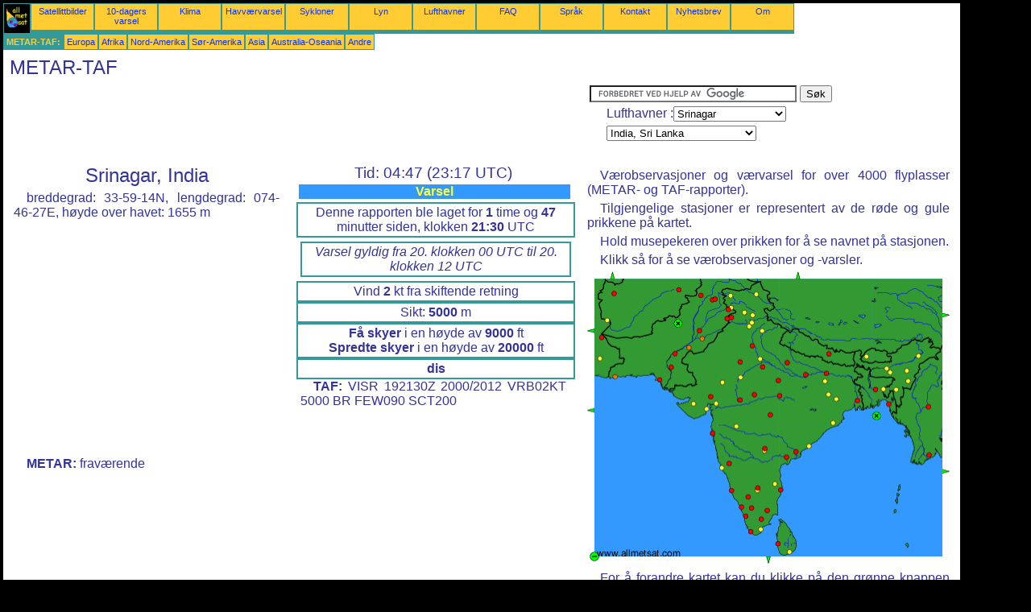

--- FILE ---
content_type: text/html; charset=UTF-8
request_url: https://no.allmetsat.com/metar-taf/india-sri-lanka.php?icao=VISR
body_size: 5370
content:
<!doctype html>
<html lang="no" dir="ltr"><head><META charset="UTF-8">
<title>METAR TAF : Srinagar  India</title><meta name="description" content="METAR TAF : Gjeldene værobservasjon og Varsel, Srinagar   India"><meta name="author" content="allmetsat">
<meta name="viewport" content="width=device-width, initial-scale=1.0">
<link rel="stylesheet" href="https://www.allmetsat.com/data/stylem.css">
<script async src="//pagead2.googlesyndication.com/pagead/js/adsbygoogle.js"></script>
<script>
     (adsbygoogle = window.adsbygoogle || []).push({
          google_ad_client: "ca-pub-1098622469731978",
          enable_page_level_ads: true
     });
</script>
<!-- Global site tag (gtag.js) - Google Analytics -->
<script async src="https://www.googletagmanager.com/gtag/js?id=UA-9503816-18"></script>
<script>
  window.dataLayer = window.dataLayer || [];
  function gtag(){dataLayer.push(arguments);}
  gtag('js', new Date());

  gtag('config', 'UA-9503816-18');
</script>
</head>
<body class="noir">
<div id="overDiv" style="position:absolute; visibility:hidden; z-index:1000;"></div>
<script src="https://www.allmetsat.com/data/overlib_mini.js"></script>
<div id="main"><div class="vert">
<div class="noir"><a href="https://no.allmetsat.com/index.html" target="_top"><img src="https://www.allmetsat.com/img/logo_allmetsat_p2.gif" alt="Hovedside" width="26" height="26"></a></div>
<div class="oranf"><a href="https://no.allmetsat.com/bilder/asien.php">Satellittbilder</a></div>
<div class="oranf"><a href="https://no.allmetsat.com/vaermelding/india-sri-lanka.php?city=srinagar-in">10-dagers varsel</a></div><div class="oranf"><a href="https://no.allmetsat.com/klima/india-sri-lanka.php?code=42027">Klima</a></div><div class="oranf"><a href="https://no.allmetsat.com/havvarsel/indiahavet.php">Havværvarsel</a></div>
<div class="oranf"><a href="https://no.allmetsat.com/bilder/syklon-nord-indiahavet.php">Sykloner</a></div>
<div class="oranf"><a href="https://no.allmetsat.com/lyn.php">Lyn</a></div>
<div class="oranf"><a href="https://no.allmetsat.com/lufthavner/india-sri-lanka.php?icao=VISR">Lufthavner</a></div><div class="oranf"><a href="https://no.allmetsat.com/faq.php">FAQ</a></div>
<div class="oranf"><a href="https://no.allmetsat.com/sprak.php">Språk</a></div>
<div class="oranf"><a href="https://no.allmetsat.com/kontakt.php">Kontakt</a></div>
<div class="oranf"><a href="https://no.allmetsat.com/news.php">Nyhetsbrev</a></div>
<div class="oranf"><a href="https://no.allmetsat.com/disclaimer.php">Om</a></div>
</div>
<div class="vert">
 <div class="vertb">METAR-TAF:</div>
 <div class="orang"><a href="https://no.allmetsat.com/metar-taf/europa.php">Europa</a></div>
 <div class="orang"><a href="https://no.allmetsat.com/metar-taf/afrika.php">Afrika</a></div>
 <div class="orang"><a href="https://no.allmetsat.com/metar-taf/nord-amerika.php">Nord-Amerika</a></div>
 <div class="orang"><a href="https://no.allmetsat.com/metar-taf/sor-amerika.php">Sør-Amerika</a></div>
 <div class="orang"><a href="https://no.allmetsat.com/metar-taf/asien.php">Asia</a></div>
 <div class="orang"><a href="https://no.allmetsat.com/metar-taf/australia-oceanien.php">Australia-Oseania</a></div>
 <div class="orang"><a href="https://no.allmetsat.com/metar-taf/index.html">Andre</a></div>
</div>
<div class="c5b"><h1>METAR-TAF</h1></div>
<div class="pub">
<ins class="adsbygoogle adslot_728"
     style="display:block"
     data-ad-client="ca-pub-1098622469731978"
     data-ad-slot="4094199132"></ins>
<script async src="//pagead2.googlesyndication.com/pagead/js/adsbygoogle.js"></script>
<script>(adsbygoogle = window.adsbygoogle || []).push({});</script>
</div><div id="google">
<form action="https://no.allmetsat.com/google.html" id="cse-search-box">
  <div>
    <input type="hidden" name="cx" value="partner-pub-1098622469731978:4822841222" />
    <input type="hidden" name="cof" value="FORID:10" />
    <input type="hidden" name="ie" value="UTF-8" />
    <input type="text" name="q" size="30" />
    <input type="submit" name="sa" value="Søk" />
  </div>
</form>
<script type="text/javascript" src="https://www.google.com/coop/cse/brand?form=cse-search-box&amp;lang=no"></script>
<p>Lufthavner :<select onchange="javascript:location.href = this.value;">
     <option value="india-sri-lanka.php?icao=VISR">Srinagar</option>
     <option value="india-sri-lanka.php?icao=VEAT">Agartala</option>
     <option value="india-sri-lanka.php?icao=VIAG">Agra</option>
     <option value="india-sri-lanka.php?icao=VAAH">Ahmadabad</option>
     <option value="india-sri-lanka.php?icao=VELP">Aizawl</option>
     <option value="india-sri-lanka.php?icao=VIAR">Amritsar</option>
     <option value="india-sri-lanka.php?icao=VAAU">Aurangabad</option>
     <option value="india-sri-lanka.php?icao=OPBW">Bahawalpur</option>
     <option value="india-sri-lanka.php?icao=VOBG">Bangalore</option>
     <option value="india-sri-lanka.php?icao=VOBL">Bangalore</option>
     <option value="india-sri-lanka.php?icao=VOBM">Belgaum</option>
     <option value="india-sri-lanka.php?icao=VABV">Bhavnagar</option>
     <option value="india-sri-lanka.php?icao=VABP">Bhopal</option>
     <option value="india-sri-lanka.php?icao=VEBS">Bhubaneswar</option>
     <option value="india-sri-lanka.php?icao=VICG">Chandigarh</option>
     <option value="india-sri-lanka.php?icao=VOMM">Chennai</option>
     <option value="india-sri-lanka.php?icao=VGEG">Chittagong</option>
     <option value="india-sri-lanka.php?icao=VOCB">Coimbatore</option>
     <option value="india-sri-lanka.php?icao=VCBI">Colombo</option>
     <option value="india-sri-lanka.php?icao=VIDN">Dehradun</option>
     <option value="india-sri-lanka.php?icao=VGHS">Dhaka</option>
     <option value="india-sri-lanka.php?icao=VIGG">Dharamsala</option>
     <option value="india-sri-lanka.php?icao=VEMN">Dibrugarh</option>
     <option value="india-sri-lanka.php?icao=VEMR">Dimapur</option>
     <option value="india-sri-lanka.php?icao=VEGY">Gaya</option>
     <option value="india-sri-lanka.php?icao=VEGT">Guwahati</option>
     <option value="india-sri-lanka.php?icao=OPGD">Gwadar</option>
     <option value="india-sri-lanka.php?icao=VIGR">Gwalior</option>
     <option value="india-sri-lanka.php?icao=VCRI">Hambantota</option>
     <option value="india-sri-lanka.php?icao=OAHR">Herat</option>
     <option value="india-sri-lanka.php?icao=VOHS">Hyderabad</option>
     <option value="india-sri-lanka.php?icao=VOHY">Hyderabad</option>
     <option value="india-sri-lanka.php?icao=VEIM">Imphal</option>
     <option value="india-sri-lanka.php?icao=VAID">Indore</option>
     <option value="india-sri-lanka.php?icao=OIZI">Iranshahr</option>
     <option value="india-sri-lanka.php?icao=OPIS">Islamabad</option>
     <option value="india-sri-lanka.php?icao=VAJB">Jabalpur</option>
     <option value="india-sri-lanka.php?icao=VIJP">Jaipur</option>
     <option value="india-sri-lanka.php?icao=VIJU">Jammu</option>
     <option value="india-sri-lanka.php?icao=VEJS">Jamshedpur</option>
     <option value="india-sri-lanka.php?icao=OAKB">Kabul</option>
     <option value="india-sri-lanka.php?icao=OPKC">Karachi</option>
     <option value="india-sri-lanka.php?icao=VNKT">Katmandu</option>
     <option value="india-sri-lanka.php?icao=VEKO">Khajuraho</option>
     <option value="india-sri-lanka.php?icao=VOCI">Kochi</option>
     <option value="india-sri-lanka.php?icao=VECC">Kolkata</option>
     <option value="india-sri-lanka.php?icao=VIKO">Kota</option>
     <option value="india-sri-lanka.php?icao=VOCL">Kozhikode</option>
     <option value="india-sri-lanka.php?icao=VIBR">Kullu / Manali</option>
     <option value="india-sri-lanka.php?icao=OPLA">Lahore</option>
     <option value="india-sri-lanka.php?icao=VILH">Leh</option>
     <option value="india-sri-lanka.php?icao=VILK">Lucknow</option>
     <option value="india-sri-lanka.php?icao=VOMD">Madurai</option>
     <option value="india-sri-lanka.php?icao=VYMD">Mandalay</option>
     <option value="india-sri-lanka.php?icao=VOML">Mangalore</option>
     <option value="india-sri-lanka.php?icao=OPMT">Multan</option>
     <option value="india-sri-lanka.php?icao=VABB">Mumbai</option>
     <option value="india-sri-lanka.php?icao=VAJJ">Mumbai</option>
     <option value="india-sri-lanka.php?icao=VOMY">Mysore</option>
     <option value="india-sri-lanka.php?icao=VANP">Nagpur</option>
     <option value="india-sri-lanka.php?icao=OPNH">Nawabshah</option>
     <option value="india-sri-lanka.php?icao=VIDP">New Delhi</option>
     <option value="india-sri-lanka.php?icao=VOGO">Panaji</option>
     <option value="india-sri-lanka.php?icao=VEPT">Patna</option>
     <option value="india-sri-lanka.php?icao=OPPS">Peshawar</option>
     <option value="india-sri-lanka.php?icao=OPRK">Rahim Yar Khan</option>
     <option value="india-sri-lanka.php?icao=VORY">Rajahmundry</option>
     <option value="india-sri-lanka.php?icao=VARK">Rajkot</option>
     <option value="india-sri-lanka.php?icao=VERC">Ranchi</option>
     <option value="india-sri-lanka.php?icao=OPRN">Rawalpindi</option>
     <option value="india-sri-lanka.php?icao=VEBI">Shillong</option>
     <option value="india-sri-lanka.php?icao=VISM">Shimla</option>
     <option value="india-sri-lanka.php?icao=OPST">Sialkot</option>
     <option value="india-sri-lanka.php?icao=VISR">Srinagar</option>
     <option value="india-sri-lanka.php?icao=OPSK">Sukkur</option>
     <option value="india-sri-lanka.php?icao=VQPR">Thimpu</option>
     <option value="india-sri-lanka.php?icao=VOTV">Thiruvananthapuram</option>
     <option value="india-sri-lanka.php?icao=VOTK">Thoothukudi</option>
     <option value="india-sri-lanka.php?icao=VOTR">Tiruchirappalli</option>
     <option value="india-sri-lanka.php?icao=VOTP">Tirupati</option>
     <option value="india-sri-lanka.php?icao=VAUD">Udaipur</option>
     <option value="india-sri-lanka.php?icao=VABO">Vadodara</option>
     <option value="india-sri-lanka.php?icao=VEBN">Varanasi</option>
     <option value="india-sri-lanka.php?icao=VOBZ">Vijayawada</option>
     <option value="india-sri-lanka.php?icao=VOVZ">Visakhapatnam</option>
     <option value="india-sri-lanka.php?icao=VYYY">Yangôn</option>
     <option value="india-sri-lanka.php?icao=OIZB">Zabol</option>
     <option value="india-sri-lanka.php?icao=OIZH">Zahedan</option>
</select></p>
<p><select onchange="javascript:location.href = this.value;">
     <option value="india-sri-lanka.php">India, Sri Lanka</option>
     <option value="pakistan-afghanistan.php">Afghanistan</option>
     <option value="asien.php">Asia</option>
     <option value="oman-emirater-qatar-bahrain.php">Bahrain</option>
     <option value="india-nepal-bhutan-bangladesh-burma.php">Bangladesh</option>
     <option value="india-nepal-bhutan-bangladesh-burma.php">Bhutan</option>
     <option value="india-nepal-bhutan-bangladesh-burma.php">Burma</option>
     <option value="oman-emirater-qatar-bahrain.php">De forente arabiske emirater</option>
     <option value="india-nepal-bhutan-bangladesh-burma.php">India, Nordøst</option>
     <option value="iran.php">Iran</option>
     <option value="thailand-kambodsja-laos-vietnam.php">Kambodsja</option>
     <option value="kasakhstan-turkmenistan-usbekistan-tadsjikistan-kirgisistan.php">Kasakhstan</option>
     <option value="kina.php">Kina</option>
     <option value="ost-kina.php">Kina, Øst</option>
     <option value="kasakhstan-turkmenistan-usbekistan-tadsjikistan-kirgisistan.php">Kirgisistan</option>
     <option value="thailand-kambodsja-laos-vietnam.php">Laos</option>
     <option value="india-nepal-bhutan-bangladesh-burma.php">Nepal</option>
     <option value="oman-emirater-qatar-bahrain.php">Oman</option>
     <option value="oyene-i-indiahavet.php">Øyene i Indiahavet</option>
     <option value="pakistan-afghanistan.php">Pakistan</option>
     <option value="oman-emirater-qatar-bahrain.php">Qatar</option>
     <option value="kasakhstan-turkmenistan-usbekistan-tadsjikistan-kirgisistan.php">Tadsjikistan</option>
     <option value="thailand-kambodsja-laos-vietnam.php">Thailand</option>
     <option value="kasakhstan-turkmenistan-usbekistan-tadsjikistan-kirgisistan.php">Turkmenistan</option>
     <option value="kasakhstan-turkmenistan-usbekistan-tadsjikistan-kirgisistan.php">Usbekistan</option>
     <option value="thailand-kambodsja-laos-vietnam.php">Vietnam</option>
</select></p></div>
<div class="c1b">
<h1>Srinagar, India</h1><p>breddegrad: 33-59-14N, lengdegrad: 074-46-27E, høyde over havet: 1655 m</p><script type="text/javascript" src="https://www.allmetsat.com/data/pub/google_fr_336x280.js"></script><script type="text/javascript" src="https://pagead2.googlesyndication.com/pagead/show_ads.js"></script><p><b>METAR:</b> fraværende</p></div><div class="c1">
<h2>Tid: 04:47 (23:17 UTC)</h2><h4>Varsel</h4><div class="mt">Denne rapporten ble laget for <b>1</b> time og <b>47</b> minutter siden, klokken <b>21:30</b> UTC</div><div class="mt2"><i>Varsel gyldig fra 20. klokken 00 UTC til 20. klokken 12 UTC</i></div><div class="mt">Vind <b>2</b> kt fra skiftende retning</div><div class="mt">Sikt: <b>5000</b> m</div><div class="mt"><b>Få skyer</b> i en høyde av <b>9000</b> ft <br> <b>Spredte skyer</b> i en høyde av <b>20000</b> ft</div><div class="mt"><b> dis</b></div><p><b>TAF:</b> VISR 192130Z 2000/2012 VRB02KT 5000 BR FEW090 SCT200
</p></div><div class="c3">
<p>Værobservasjoner og værvarsel for over 4000 flyplasser (METAR- og TAF-rapporter).</p><p>Tilgjengelige stasjoner er representert av de røde og gule prikkene på kartet.</p><p>Hold musepekeren over prikken for å se navnet på stasjonen.</p><p>Klikk så for å se værobservasjoner og -varsler.</p><map NAME="zone">
<area SHAPE=CIRCLE href="india-sri-lanka.php?icao=OAHR" coords="33,27,4" onmouseover="return overlib('Herat');" onmouseout="nd();">
<area SHAPE=CIRCLE href="india-sri-lanka.php?icao=OAKB" coords="114,22,4" onmouseover="return overlib('Kabul');" onmouseout="nd();">
<area SHAPE=CIRCLE href="india-sri-lanka.php?icao=OIZB" coords="25,60,4" onmouseover="return overlib('Zabol');" onmouseout="nd();">
<area SHAPE=CIRCLE href="india-sri-lanka.php?icao=OIZH" coords="18,82,4" onmouseover="return overlib('Zahedan');" onmouseout="nd();">
<area SHAPE=CIRCLE href="india-sri-lanka.php?icao=OIZI" coords="16,108,4" onmouseover="return overlib('Iranshahr');" onmouseout="nd();">
<area SHAPE=CIRCLE href="india-sri-lanka.php?icao=OPBW" coords="143,83,4" onmouseover="return overlib('Bahawalpur');" onmouseout="nd();">
<area SHAPE=CIRCLE href="india-sri-lanka.php?icao=OPGD" coords="35,131,4" onmouseover="return overlib('Gwadar');" onmouseout="nd();">
<area SHAPE=CIRCLE href="india-sri-lanka.php?icao=OPIS" coords="155,35,4" onmouseover="return overlib('Islamabad');" onmouseout="nd();">
<area SHAPE=CIRCLE href="india-sri-lanka.php?icao=OPKC" coords="90,134,4" onmouseover="return overlib('Karachi');" onmouseout="nd();">
<area SHAPE=CIRCLE href="india-sri-lanka.php?icao=OPLA" coords="173,58,4" onmouseover="return overlib('Lahore');" onmouseout="nd();">
<area SHAPE=CIRCLE href="india-sri-lanka.php?icao=OPMT" coords="139,73,4" onmouseover="return overlib('Multan');" onmouseout="nd();">
<area SHAPE=CIRCLE href="india-sri-lanka.php?icao=OPNH" coords="104,119,4" onmouseover="return overlib('Nawabshah');" onmouseout="nd();">
<area SHAPE=CIRCLE href="india-sri-lanka.php?icao=OPPS" coords="141,29,4" onmouseover="return overlib('Peshawar');" onmouseout="nd();">
<area SHAPE=CIRCLE href="india-sri-lanka.php?icao=OPRK" coords="126,94,4" onmouseover="return overlib('Rahim Yar Khan');" onmouseout="nd();">
<area SHAPE=CIRCLE href="india-sri-lanka.php?icao=OPRN" coords="159,34,4" onmouseover="return overlib('Rawalpindi');" onmouseout="nd();">
<area SHAPE=CIRCLE href="india-sri-lanka.php?icao=OPSK" coords="109,102,4" onmouseover="return overlib('Sukkur');" onmouseout="nd();">
<area SHAPE=CIRCLE href="india-sri-lanka.php?icao=OPST" coords="175,47,4" onmouseover="return overlib('Sialkot');" onmouseout="nd();">
<area SHAPE=CIRCLE href="india-sri-lanka.php?icao=VAAH" coords="153,155,4" onmouseover="return overlib('Ahmadabad');" onmouseout="nd();">
<area SHAPE=CIRCLE href="india-sri-lanka.php?icao=VAAU" coords="185,192,4" onmouseover="return overlib('Aurangabad');" onmouseout="nd();">
<area SHAPE=CIRCLE href="india-sri-lanka.php?icao=VABB" coords="156,201,4" onmouseover="return overlib('Mumbai');" onmouseout="nd();">
<area SHAPE=CIRCLE href="india-sri-lanka.php?icao=VABO" coords="160,164,4" onmouseover="return overlib('Vadodara');" onmouseout="nd();">
<area SHAPE=CIRCLE href="india-sri-lanka.php?icao=VABP" coords="207,153,4" onmouseover="return overlib('Bhopal');" onmouseout="nd();">
<area SHAPE=CIRCLE href="india-sri-lanka.php?icao=VABV" coords="148,171,4" onmouseover="return overlib('Bhavnagar');" onmouseout="nd();">
<area SHAPE=CIRCLE href="india-sri-lanka.php?icao=VAID" coords="190,159,4" onmouseover="return overlib('Indore');" onmouseout="nd();">
<area SHAPE=CIRCLE href="india-sri-lanka.php?icao=VAJB" coords="239,154,4" onmouseover="return overlib('Jabalpur');" onmouseout="nd();">
<area SHAPE=CIRCLE href="india-sri-lanka.php?icao=VAJJ" coords="155,201,4" onmouseover="return overlib('Mumbai');" onmouseout="nd();">
<area SHAPE=CIRCLE href="india-sri-lanka.php?icao=VANP" coords="227,178,4" onmouseover="return overlib('Nagpur');" onmouseout="nd();">
<area SHAPE=CIRCLE href="india-sri-lanka.php?icao=VARK" coords="132,164,4" onmouseover="return overlib('Rajkot');" onmouseout="nd();">
<area SHAPE=CIRCLE href="india-sri-lanka.php?icao=VAUD" coords="168,138,4" onmouseover="return overlib('Udaipur');" onmouseout="nd();">
<area SHAPE=CIRCLE href="india-sri-lanka.php?icao=VCBI" coords="236,338,4" onmouseover="return overlib('Colombo');" onmouseout="nd();">
<area SHAPE=CIRCLE href="india-sri-lanka.php?icao=VCRI" coords="251,348,4" onmouseover="return overlib('Hambantota');" onmouseout="nd();">
<area SHAPE=CIRCLE href="india-sri-lanka.php?icao=VEAT" coords="367,146,4" onmouseover="return overlib('Agartala');" onmouseout="nd();">
<area SHAPE=CIRCLE href="india-sri-lanka.php?icao=VEBI" coords="376,125,4" onmouseover="return overlib('Shillong');" onmouseout="nd();">
<area SHAPE=CIRCLE href="india-sri-lanka.php?icao=VEBN" coords="271,128,4" onmouseover="return overlib('Varanasi');" onmouseout="nd();">
<area SHAPE=CIRCLE href="india-sri-lanka.php?icao=VEBS" coords="305,188,4" onmouseover="return overlib('Bhubaneswar');" onmouseout="nd();">
<area SHAPE=CIRCLE href="india-sri-lanka.php?icao=VECC" coords="335,160,4" onmouseover="return overlib('Kolkata');" onmouseout="nd();">
<area SHAPE=CIRCLE href="india-sri-lanka.php?icao=VEGT" coords="371,120,4" onmouseover="return overlib('Guwahati');" onmouseout="nd();">
<area SHAPE=CIRCLE href="india-sri-lanka.php?icao=VEGY" coords="295,136,4" onmouseover="return overlib('Gaya');" onmouseout="nd();">
<area SHAPE=CIRCLE href="india-sri-lanka.php?icao=VEIM" coords="398,136,4" onmouseover="return overlib('Imphal');" onmouseout="nd();">
<area SHAPE=CIRCLE href="india-sri-lanka.php?icao=VEJS" coords="309,158,4" onmouseover="return overlib('Jamshedpur');" onmouseout="nd();">
<area SHAPE=CIRCLE href="india-sri-lanka.php?icao=VEKO" coords="237,135,4" onmouseover="return overlib('Khajuraho');" onmouseout="nd();">
<area SHAPE=CIRCLE href="india-sri-lanka.php?icao=VELP" coords="383,147,4" onmouseover="return overlib('Aizawl');" onmouseout="nd();">
<area SHAPE=CIRCLE href="india-sri-lanka.php?icao=VEMN" coords="411,105,4" onmouseover="return overlib('Dibrugarh');" onmouseout="nd();">
<area SHAPE=CIRCLE href="india-sri-lanka.php?icao=VEMR" coords="396,123,4" onmouseover="return overlib('Dimapur');" onmouseout="nd();">
<area SHAPE=CIRCLE href="india-sri-lanka.php?icao=VEPT" coords="297,126,4" onmouseover="return overlib('Patna');" onmouseout="nd();">
<area SHAPE=CIRCLE href="india-sri-lanka.php?icao=VERC" coords="299,153,4" onmouseover="return overlib('Ranchi');" onmouseout="nd();">
<area SHAPE=CIRCLE href="india-sri-lanka.php?icao=VGEG" coords="374,165,4" onmouseover="return overlib('Chittagong');" onmouseout="nd();">
<area SHAPE=CIRCLE href="india-sri-lanka.php?icao=VGHS" coords="357,146,4" onmouseover="return overlib('Dhaka');" onmouseout="nd();">
<area SHAPE=CIRCLE href="india-sri-lanka.php?icao=VIAG" coords="214,108,4" onmouseover="return overlib('Agra');" onmouseout="nd();">
<area SHAPE=CIRCLE href="india-sri-lanka.php?icao=VIAR" coords="179,57,4" onmouseover="return overlib('Amritsar');" onmouseout="nd();">
<area SHAPE=CIRCLE href="india-sri-lanka.php?icao=VIBR" coords="205,54,4" onmouseover="return overlib('Kullu / Manali');" onmouseout="nd();">
<area SHAPE=CIRCLE href="india-sri-lanka.php?icao=VICG" coords="201,68,4" onmouseover="return overlib('Chandigarh');" onmouseout="nd();">
<area SHAPE=CIRCLE href="india-sri-lanka.php?icao=VIDN" coords="217,74,4" onmouseover="return overlib('Dehradun');" onmouseout="nd();">
<area SHAPE=CIRCLE href="india-sri-lanka.php?icao=VIDP" coords="205,92,4" onmouseover="return overlib('New Delhi');" onmouseout="nd();">
<area SHAPE=CIRCLE href="india-sri-lanka.php?icao=VIGG" coords="195,51,4" onmouseover="return overlib('Dharamsala');" onmouseout="nd();">
<area SHAPE=CIRCLE href="india-sri-lanka.php?icao=VIGR" coords="217,118,4" onmouseover="return overlib('Gwalior');" onmouseout="nd();">
<area SHAPE=CIRCLE href="india-sri-lanka.php?icao=VIJP" coords="190,112,4" onmouseover="return overlib('Jaipur');" onmouseout="nd();">
<area SHAPE=CIRCLE href="india-sri-lanka.php?icao=VIJU" coords="179,45,4" onmouseover="return overlib('Jammu');" onmouseout="nd();">
<area SHAPE=CIRCLE href="india-sri-lanka.php?icao=VIKO" coords="190,131,4" onmouseover="return overlib('Kota');" onmouseout="nd();">
<area SHAPE=CIRCLE href="india-sri-lanka.php?icao=VILH" coords="210,28,4" onmouseover="return overlib('Leh');" onmouseout="nd();">
<area SHAPE=CIRCLE href="india-sri-lanka.php?icao=VILK" coords="248,113,4" onmouseover="return overlib('Lucknow');" onmouseout="nd();">
<area SHAPE=CIRCLE href="india-sri-lanka.php?icao=VISM" coords="204,63,4" onmouseover="return overlib('Shimla');" onmouseout="nd();">
<area SHAPE=CIRCLE href="india-sri-lanka.php?icao=VISR" coords="178,30,4" onmouseover="return overlib('Srinagar');" onmouseout="nd();">
<area SHAPE=CIRCLE href="india-sri-lanka.php?icao=VNKT" coords="300,102,4" onmouseover="return overlib('Katmandu');" onmouseout="nd();">
<area SHAPE=CIRCLE href="india-sri-lanka.php?icao=VOBG" coords="211,272,4" onmouseover="return overlib('Bangalore');" onmouseout="nd();">
<area SHAPE=CIRCLE href="india-sri-lanka.php?icao=VOBL" coords="212,269,4" onmouseover="return overlib('Bangalore');" onmouseout="nd();">
<area SHAPE=CIRCLE href="india-sri-lanka.php?icao=VOBM" coords="176,238,4" onmouseover="return overlib('Belgaum');" onmouseout="nd();">
<area SHAPE=CIRCLE href="india-sri-lanka.php?icao=VOBZ" coords="247,231,4" onmouseover="return overlib('Vijayawada');" onmouseout="nd();">
<area SHAPE=CIRCLE href="india-sri-lanka.php?icao=VOCB" coords="204,294,4" onmouseover="return overlib('Coimbatore');" onmouseout="nd();">
<area SHAPE=CIRCLE href="india-sri-lanka.php?icao=VOCI" coords="196,304,4" onmouseover="return overlib('Kochi');" onmouseout="nd();">
<area SHAPE=CIRCLE href="india-sri-lanka.php?icao=VOCL" coords="191,293,4" onmouseover="return overlib('Kozhikode');" onmouseout="nd();">
<area SHAPE=CIRCLE href="india-sri-lanka.php?icao=VOGO" coords="167,244,4" onmouseover="return overlib('Panaji');" onmouseout="nd();">
<area SHAPE=CIRCLE href="india-sri-lanka.php?icao=VOHS" coords="220,223,4" onmouseover="return overlib('Hyderabad');" onmouseout="nd();">
<area SHAPE=CIRCLE href="india-sri-lanka.php?icao=VOHY" coords="220,220,4" onmouseover="return overlib('Hyderabad');" onmouseout="nd();">
<area SHAPE=CIRCLE href="india-sri-lanka.php?icao=VOMD" coords="216,308,4" onmouseover="return overlib('Madurai');" onmouseout="nd();">
<area SHAPE=CIRCLE href="india-sri-lanka.php?icao=VOML" coords="179,272,4" onmouseover="return overlib('Mangalore');" onmouseout="nd();">
<area SHAPE=CIRCLE href="india-sri-lanka.php?icao=VOMM" coords="240,271,4" onmouseover="return overlib('Chennai');" onmouseout="nd();">
<area SHAPE=CIRCLE href="india-sri-lanka.php?icao=VOMY" coords="199,280,4" onmouseover="return overlib('Mysore');" onmouseout="nd();">
<area SHAPE=CIRCLE href="india-sri-lanka.php?icao=VORY" coords="259,224,4" onmouseover="return overlib('Rajahmundry');" onmouseout="nd();">
<area SHAPE=CIRCLE href="india-sri-lanka.php?icao=VOTK" coords="215,320,4" onmouseover="return overlib('Thoothukudi');" onmouseout="nd();">
<area SHAPE=CIRCLE href="india-sri-lanka.php?icao=VOTP" coords="233,264,4" onmouseover="return overlib('Tirupati');" onmouseout="nd();">
<area SHAPE=CIRCLE href="india-sri-lanka.php?icao=VOTR" coords="223,297,4" onmouseover="return overlib('Tiruchirappalli');" onmouseout="nd();">
<area SHAPE=CIRCLE href="india-sri-lanka.php?icao=VOTV" coords="203,323,4" onmouseover="return overlib('Thiruvananthapuram');" onmouseout="nd();">
<area SHAPE=CIRCLE href="india-sri-lanka.php?icao=VOVZ" coords="275,217,4" onmouseover="return overlib('Visakhapatnam');" onmouseout="nd();">
<area SHAPE=CIRCLE href="india-sri-lanka.php?icao=VQPR" coords="346,105,4" onmouseover="return overlib('Thimpu');" onmouseout="nd();">
<area SHAPE=CIRCLE href="india-sri-lanka.php?icao=VYMD" coords="423,168,4" onmouseover="return overlib('Mandalay');" onmouseout="nd();">
<area SHAPE=CIRCLE href="india-sri-lanka.php?icao=VYYY" coords="424,228,4" onmouseover="return overlib('Yangôn');" onmouseout="nd();">
<area SHAPE=POLY href="oyene-i-indiahavet.php" coords="221,354,229,354,225,362" onmouseover="return overlib('Øyene i Indiahavet');" onmouseout="nd();">
<area SHAPE=POLY href="iran.php" coords="9,77,9,69,1,73" onmouseover="return overlib('Iran');" onmouseout="nd();">
<area SHAPE=POLY href="oman-emirater-qatar-bahrain.php" coords="9,176,9,168,1,172" onmouseover="return overlib('Oman, De forente arabiske emirater, Qatar, Bahrain');" onmouseout="nd();">
<area SHAPE=POLY href="thailand-kambodsja-laos-vietnam.php" coords="440,244,440,252,448,248" onmouseover="return overlib('Thailand, Kambodsja, Laos, Vietnam');" onmouseout="nd();">
<area SHAPE=POLY href="ost-kina.php" coords="440,50,440,58,448,54" onmouseover="return overlib('Kina, Øst');" onmouseout="nd();">
<area SHAPE=POLY href="kasakhstan-turkmenistan-usbekistan-tadsjikistan-kirgisistan.php" coords="27,9,35,9,31,1" onmouseover="return overlib('Kasakhstan, Turkmenistan, Usbekistan, Tadsjikistan, Kirgisistan');" onmouseout="nd();">
<area SHAPE=POLY href="kina.php" coords="257,9,265,9,261,1" onmouseover="return overlib('Kina');" onmouseout="nd();">
<area SHAPE=CIRCLE href="pakistan-afghanistan.php" coords="113,64,5" onmouseover="return overlib('Pakistan, Afghanistan');" onmouseout="nd();">
<area SHAPE=CIRCLE href="india-nepal-bhutan-bangladesh-burma.php" coords="359,179,5" onmouseover="return overlib('India, Nepal, Bhutan, Bangladesh, Burma');" onmouseout="nd();">
<area SHAPE=CIRCLE href="asien.php" coords="9,354,5" onmouseover="return overlib('Asia');" onmouseout="nd();">
</map><img src="https://www.allmetsat.com/img/metar-taf/c148.gif" width="450" height="363" USEMAP="#zone">
<p>For å forandre kartet kan du klikke på den grønne knappen med svart kryss for å zoome inn, på den grønne knappen med strek for å zoome ut, eller på de grønne pilene for å se tilstøtende kart.</p></div><br>
<div id="footer"><p>Informasjonen på dette nettstedet er gitt med <a href="https://no.allmetsat.com/disclaimer.php">ansvarsfraskrivelse</a></p></div>
<div class="vert">
 <div class="vertb">METAR-TAF:</div>
 <div class="orang"><a href="https://no.allmetsat.com/metar-taf/europa.php">Europa</a></div>
 <div class="orang"><a href="https://no.allmetsat.com/metar-taf/afrika.php">Afrika</a></div>
 <div class="orang"><a href="https://no.allmetsat.com/metar-taf/nord-amerika.php">Nord-Amerika</a></div>
 <div class="orang"><a href="https://no.allmetsat.com/metar-taf/sor-amerika.php">Sør-Amerika</a></div>
 <div class="orang"><a href="https://no.allmetsat.com/metar-taf/asien.php">Asia</a></div>
 <div class="orang"><a href="https://no.allmetsat.com/metar-taf/australia-oceanien.php">Australia-Oseania</a></div>
 <div class="orang"><a href="https://no.allmetsat.com/metar-taf/index.html">Andre</a></div>
</div>
<div class="vert">
<div class="orang"><a href="https://no.allmetsat.com/bilder/asien.php">Satellittbilder</a></div>
<div class="orang"><a href="https://no.allmetsat.com/vaermelding/india-sri-lanka.php?city=srinagar-in">10-dagers varsel</a></div><div class="orang"><a href="https://no.allmetsat.com/klima/india-sri-lanka.php?code=42027">Klima</a></div><div class="orang"><a href="https://no.allmetsat.com/havvarsel/indiahavet.php">Havværvarsel</a></div>
<div class="orang"><a href="https://no.allmetsat.com/bilder/syklon-nord-indiahavet.php">Sykloner</a></div>
<div class="orang"><a href="https://no.allmetsat.com/lyn.php">Lyn</a></div>
<div class="orang"><a href="https://no.allmetsat.com/lufthavner/india-sri-lanka.php?icao=VISR">Lufthavner</a></div><div class="orang"><a href="https://no.allmetsat.com/faq.php">FAQ</a></div>
<div class="orang"><a href="https://no.allmetsat.com/sprak.php">Språk</a></div>
<div class="orang"><a href="https://no.allmetsat.com/kontakt.php">Kontakt</a></div>
<div class="orang"><a href="https://no.allmetsat.com/news.php">Nyhetsbrev</a></div>
<div class="orang"><a href="https://no.allmetsat.com/disclaimer.php">Om</a></div>
</div>
<div class="c5b">
 <!-- AddThis Button BEGIN -->
 <div class="addthis_toolbox addthis_default_style ">
  <a class="addthis_button_preferred_1"></a>
  <a class="addthis_button_preferred_2"></a>
  <a class="addthis_button_preferred_3"></a>
  <a class="addthis_button_preferred_4"></a>
  <a class="addthis_button_compact"></a>
 </div>
 <script type="text/javascript" src="https://s7.addthis.com/js/250/addthis_widget.js#pubid=xa-4f37ede978ec5e25"></script>
 <!-- AddThis Button END -->
</div>
<script> 
var $buoop = {c:2}; 
function $buo_f(){ 
 var e = document.createElement("script"); 
 e.src = "//browser-update.org/update.min.js"; 
 document.body.appendChild(e);
};
try {document.addEventListener("DOMContentLoaded", $buo_f,false)}
catch(e){window.attachEvent("onload", $buo_f)}
</script> 
</div></body></html>


--- FILE ---
content_type: text/html; charset=utf-8
request_url: https://www.google.com/recaptcha/api2/aframe
body_size: 116
content:
<!DOCTYPE HTML><html><head><meta http-equiv="content-type" content="text/html; charset=UTF-8"></head><body><script nonce="GotqXJMsteBZc6JEX20giw">/** Anti-fraud and anti-abuse applications only. See google.com/recaptcha */ try{var clients={'sodar':'https://pagead2.googlesyndication.com/pagead/sodar?'};window.addEventListener("message",function(a){try{if(a.source===window.parent){var b=JSON.parse(a.data);var c=clients[b['id']];if(c){var d=document.createElement('img');d.src=c+b['params']+'&rc='+(localStorage.getItem("rc::a")?sessionStorage.getItem("rc::b"):"");window.document.body.appendChild(d);sessionStorage.setItem("rc::e",parseInt(sessionStorage.getItem("rc::e")||0)+1);localStorage.setItem("rc::h",'1768864666870');}}}catch(b){}});window.parent.postMessage("_grecaptcha_ready", "*");}catch(b){}</script></body></html>